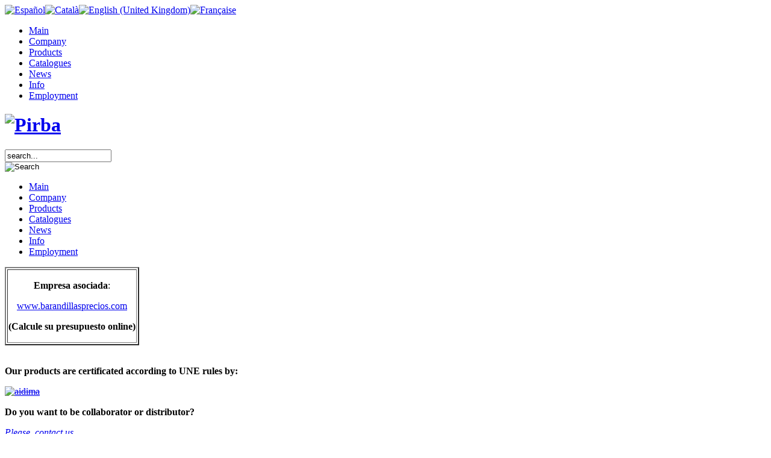

--- FILE ---
content_type: text/html; charset=utf-8
request_url: https://pirba.com/en/news/79-ultimos-trabajos-en-barandillas-de-inox-y-cristal.html
body_size: 4687
content:
<!DOCTYPE html PUBLIC "-//W3C//DTD XHTML 1.0 Transitional//EN" "http://www.w3.org/TR/xhtml1/DTD/xhtml1-transitional.dtd">
<html xmlns="http://www.w3.org/1999/xhtml" xml:lang="en-gb" lang="en-gb" dir="ltr" >
<head>
  <base href="https://pirba.com/news/79-ultimos-trabajos-en-barandillas-de-inox-y-cristal.html" />
  <meta http-equiv="content-type" content="text/html; charset=utf-8" />
  <meta name="robots" content="index, follow" />
  <meta name="keywords" content="barandillas,'barandillas escaleras','barandillas de diseño', 'barandillas modernas','barandilla estilos',espacios,'barandilla formas',diseño,elegancia,estética,calidad,exterior,'barandilla de madera','barandillas de diseño', 'barandillas alto standing', 'barandillas diseño italiano', 'barandillas barnizadas', barnizado, baranda, constructores, promociones, medidas,'barandillas cristal', 'barandillas acero inoxidable','barandillas inox','barandillas de acero', cable,pasamanos,'barandillas roble', fresno, sapely, haya, vaporizada, 'barandillas de madera', 'barandillas de cristal', 'barandillas de inox', 'barandillas de hierro', 'barandillas de cristal interiores', 'barandillas de inox interiores','barandillas de madera interiores', 'barandillas de hierro interiores','barandillas de cristal exteriores', 'barandillas de inox exteriores', 'barandillas de madera exteriores','barandillas de hierro exteriores'" />
  <meta name="title" content="Últimos trabajos en barandillas de Inox y Cristal" />
  <meta name="author" content="Pirba" />
  <meta name="description" content="Pirba, empresa dedicada al diseño y construcción de Barandillas de interior y de exterior, nos ocupamos desde la medición, fabricación, barnizado y acabado hasta el montaje de las mismas. También nos ocupamos del asesoramiento para la elección de las barandillas ya que disponemos de una amplia gama de conceptos ya sea clásico moderno o vanguardista. Somos una empresa pionera en cuanto a modelaje moderno y introducimos modelos vanguardistas al mercado cada muy poco tiempo" />
  <meta name="generator" content="" />
  <title>Últimos trabajos en barandillas de Inox y Cristal</title>
  <link href="/favicon.ico" rel="shortcut icon" type="image/x-icon" />
  <link rel="stylesheet" href="/modules/mod_jflanguageselection/tmpl/mod_jflanguageselection.css" type="text/css" />
  <script type="text/javascript" src="/media/system/js/mootools.js"></script>
  <script type="text/javascript" src="/media/system/js/caption.js"></script>

<script type="text/javascript" src="/media/system/js/mootools.js"></script>

<script type="text/javascript" src="/templates/theme476/scripts/cufon-yui.js"></script>
<script type="text/javascript" src="/templates/theme476/scripts/Swiss_721_400.font.js"></script>
<script type="text/javascript" src="/templates/theme476/scripts/cufon-replace.js"></script>

<script type="text/javascript" src="/templates/theme476/scripts/imagepreloader.js"></script>
<script type="text/javascript">
	preloadImages([
		'../images/main_menu_bg1.gif',
		'../images/top_meun_hover.gif',
		'../images/main_menu_marker.gif'
		]);
</script>

<link rel="stylesheet" href="/templates/theme476/css/constant.css" type="text/css" />
<link rel="stylesheet" href="/templates/theme476/css/template.css" type="text/css" />
<script type="text/javascript">

  var _gaq = _gaq || [];
  _gaq.push(['_setAccount', 'UA-4361807-4']);
  _gaq.push(['_trackPageview']);

  (function() {
    var ga = document.createElement('script'); ga.type = 'text/javascript'; ga.async = true;
    ga.src = ('https:' == document.location.protocol ? 'https://ssl' : 'http://www') + '.google-analytics.com/ga.js';
    var s = document.getElementsByTagName('script')[0]; s.parentNode.insertBefore(ga, s);
  })();

</script>
</head>
<body id="body">
<div class="tail-top-links clear">
	<div class="main">
    	<div class="top-links"><div id="jflanguageselection"><div class="rawimages"><span><a href="https://pirba.com/es/news/79-ultimos-trabajos-en-barandillas-de-inox-y-cristal.html"><img src="/components/com_joomfish/images/flags/es.gif" alt="Español" title="Español" /></a></span><span><a href="https://pirba.com/ca/news/79-ultimos-trabajos-en-barandillas-de-inox-y-cristal.html"><img src="/components/com_joomfish/images/flags/ca.gif" alt="Català" title="Català" /></a></span><span id="active_language"><a href="https://pirba.com/en/news/79-ultimos-trabajos-en-barandillas-de-inox-y-cristal.html"><img src="/components/com_joomfish/images/flags/en.gif" alt="English (United Kingdom)" title="English (United Kingdom)" /></a></span><span><a href="https://pirba.com/fr/news/79-ultimos-trabajos-en-barandillas-de-inox-y-cristal.html"><img src="/components/com_joomfish/images/flags/fr.gif" alt="Française" title="Française" /></a></span></div></div><!--JoomFish V2.1.3 (Twinkle)-->
<!-- &copy; 2003-2010 Think Network, released under the GPL. -->
<!-- More information: at http://www.joomfish.net -->
</div>
    </div>
</div>
<div class="tail-top-menu clear">
	<div class="tail-top-menu1 clear">
    	<div class="main">
            <div class="clear header">
                <div class="fright row-top-menu">
                        		<ul class="menu-nav"><li class="item57"><a href="https://pirba.com/"><span>Main</span></a></li><li class="parent item75"><a href="/en/company/who-are-we.html"><span>Company</span></a></li><li class="item76"><a href="/en/inside-railings/int-cable/md-marine-7.html"><span>Products</span></a></li><li class="parent item78"><a href="/en/catalogues/inside-catalogue.html"><span>Catalogues</span></a></li><li id="current" class="active item79"><a href="/en/news.html"><span>News</span></a></li><li class="parent item220"><a href="/en/info/what-is-stainless-steel.html"><span>Info</span></a></li><li class="item227"><a href="/en/employment.html"><span>Employment</span></a></li></ul>	    
                </div>
                <div class="fleft">
                    <h1 id="logo"><a href="/index.php" title="deluxe  interior"><img  title="deluxe  interior " src="/templates/theme476/images/logoPIRBA.png"   alt="Pirba "  /></a></h1>
                </div>
            </div>
        </div>
    </div>
</div>
<!--content-->
<div class="tail-content clear">
	<div class="main">
         <div id="content">
            <div class="clear">
                <!--right-->
                                 <!--left-->
                                <div id="left">
                    <div class="left-indent">
                        		<div class="wrapper-box module s1">
		             <div class="clear">
                 <div class="boxIndent">
                    <form action="index.php" method="post">
	<div class="search s1">
		<div class="search-input"><input name="searchword" id="mod_search_searchword" maxlength="20" alt="Search" class="inputbox s1" type="text" size="20" value="search..."  onblur="if(this.value=='') this.value='search...';" onfocus="if(this.value=='search...') this.value='';" /></div><div class="search-button"><input type="image" value="Search" class="button s1" src="/templates/theme476/images/searchButton.gif" onclick="this.form.searchword.focus();"/>	</div></div>
	<input type="hidden" name="task"   value="search" />
	<input type="hidden" name="option" value="com_search" />
</form>                </div>
           </div>
		</div>
			<div class="wrapper-box module_menu">
		             <div class="clear">
                 <div class="boxIndent">
                    <ul class="menu"><li class="item57"><a href="https://pirba.com/"><span>Main</span></a></li><li class="parent item75"><a href="/en/company/who-are-we.html"><span>Company</span></a></li><li class="item76"><a href="/en/inside-railings/int-cable/md-marine-7.html"><span>Products</span></a></li><li class="parent item78"><a href="/en/catalogues/inside-catalogue.html"><span>Catalogues</span></a></li><li id="current" class="active item79"><a href="/en/news.html"><span>News</span></a></li><li class="parent item220"><a href="/en/info/what-is-stainless-steel.html"><span>Info</span></a></li><li class="item227"><a href="/en/employment.html"><span>Employment</span></a></li></ul>                </div>
           </div>
		</div>
			<div class="wrapper-box module">
		             <div class="clear">
                 <div class="boxIndent">
                    <table border="2" cellspacing="2">
<tbody>
<tr>
<td>
<p style="text-align: center;"><span style="font-size: 12pt;"><strong>Empresa asociada</strong>:</span></p>
<p style="text-align: center;"><a target="_blank" href="http://www.barandillasprecios.com">www.barandillasprecios.com</a></p>
<p style="text-align: center;"><strong>(Calcule su presupuesto online)</strong></p>
</td>
</tr>
</tbody>
</table>
<br />                </div>
           </div>
		</div>
			<div class="wrapper-box module">
		             <div class="clear">
                 <div class="boxIndent">
                    <p><strong><span style="font-size: 12pt;"><b><span lang="EN-US">Our products are certificated according to UNE rules by:</span></b></span></strong></p>
<p><a href="http://www.aidima.es/" target="_blank"><s><img width="200" height="83" src="/images/aidima.jpg" alt="aidima" /></s></a></p>                </div>
           </div>
		</div>
			<div class="wrapper-box module">
		             <div class="clear">
                 <div class="boxIndent">
                    <p><strong><span><span style="font-size: 12pt;">Do you want to be collaborator or distributor?</span></span></strong></p>
<p><em><a href="http://www.pirba.com/en/contact.html" target="_blank">Please, contact us</a></em></p>
<p> </p>                </div>
           </div>
		</div>
	
                    </div>
                </div>
                                <!--center-->
                <div id="container">
                	                     <div class="clear">
                                                <div class="article-title-indent">
    <div class="article-title-wrapper">
        <table class="contentpaneopen">
            <tr>
                                <td class="contentheading" width="100%">                    Últimos trabajos en barandillas de Inox y Cristal                                        <div class="article-indent">                    <span class="small">
                    Written by Pirba                    </span>
                                                            <div class="createdate">Thursday, 28 February 2013 17:14</div>
                    </div>
                </td>
                                                <td width="100%"><div class="icon-indent">
                        <table>
                            <tr>
                                                                                                <td align="right" width="100%" class="buttonheading"><a href="/en/news/79-ultimos-trabajos-en-barandillas-de-inox-y-cristal.pdf" title="PDF" onclick="window.open(this.href,'win2','status=no,toolbar=no,scrollbars=yes,titlebar=no,menubar=no,resizable=yes,width=640,height=480,directories=no,location=no'); return false;" rel="nofollow"><img src="/images/M_images/pdf_button.png" alt="PDF"  /></a> </td>
                                                                                                <td align="right" width="100%" class="buttonheading"><a href="/en/news/79-ultimos-trabajos-en-barandillas-de-inox-y-cristal.html?tmpl=component&amp;print=1&amp;layout=default&amp;page=" title="Print" onclick="window.open(this.href,'win2','status=no,toolbar=no,scrollbars=yes,titlebar=no,menubar=no,resizable=yes,width=640,height=480,directories=no,location=no'); return false;" rel="nofollow"><img src="/images/M_images/printButton.png" alt="Print"  /></a> </td>
                                                                                                <td align="right" width="100%" class="buttonheading"><a href="/en/component/mailto/?tmpl=component&amp;link=aHR0cHM6Ly9waXJiYS5jb20vZW4vbmV3cy83OS11bHRpbW9zLXRyYWJham9zLWVuLWJhcmFuZGlsbGFzLWRlLWlub3gteS1jcmlzdGFsLmh0bWw%3D" title="E-mail" onclick="window.open(this.href,'win2','width=400,height=350,menubar=yes,resizable=yes'); return false;"><img src="/images/M_images/emailButton.png" alt="E-mail"  /></a> </td>
                                                                                                                            </tr>
                        </table>
                    </div></td>
                            </tr>
        </table>
    </div>
</div>
<div class="article-text-indent">
    <div class="clear">
        <table class="contentpaneopen">
                                    <tr>
                <td valign="top">                    <div class="jfdefaulttext">There are no translations available.</div><br/><h1 style="text-align: justify;"><span style="color: #888888;">Últimos trabajos en barandillas de inox y cristal.</span></h1>
<p> </p>
<p style="text-align: justify;"><span style="color: #888888;"><strong>Hoy os queremos mostrar los últimos trabajos realizados esta misma semana. Nuestro clientes escogió el modelo y gestionó el presupuesto el mismo gracias a la web <a href="http://www.barandillasprecios.com/barandillas/barandillas-exteriores">BarandillasPrecios</a>. Sin más problema que unos 4 clicks pudo obtener el precio total y mandarnos el pedido directamente. Si quieres ver el trabajo realizado sigue leyendo <img src="/plugins/editors/jce/tiny_mce/plugins/emotions/img/smiley-smile.gif" alt="Smile" title="Smile" border="0" /></strong></span></p>
<div style="text-align: justify;"></div>
<p style="text-align: justify;"><span style="font-family: verdana,geneva;"><span style="font-size: 12pt;"><span style="color: #ff6600;"></span></span></span></p>

<div style="font-family: &quot;Helvetica Neue&quot;,Helvetica,Arial,sans-serif; font-size: 12px; outline-width: 0px; padding: 0px; margin: 0px; vertical-align: top; color: #444444; line-height: 22.45px; text-align: center;"><span style="font-size: 14pt;"><br /></span></div>
<p style="text-align: center;"><span style="font-size: 14pt; color: #888888;"><span style="font-size: 18pt;"><strong>BARANDILLAS EXTERIORES EN INOX Y CRISTAL</strong></span></span></p>
<p style="text-align: center;"> </p>
<p style="text-align: center;"><img src="/images/stories/img_5529.jpg" width="640" /></p>
<p style="text-align: center;"> </p>
<p style="text-align: center;"><img src="/images/stories/img_5527.jpg" width="640" /></p>
<p style="text-align: center;"> </p>
<p style="text-align: center;"><img src="/images/stories/img_5524.jpg" width="640" /></p>
<p style="text-align: center;"> </p>
<p style="text-align: center;"><img src="/images/stories/img_5526.jpg" /></p>
<p style="text-align: center;"> </p>
<p style="text-align: center;"><span style="color: #888888;"><strong>Si te han gustado puedes clickar en el link y encontrarás todos nuestros modelos disponibles</strong></span></p>
<p style="text-align: center;"><a href="http://www.barandillasprecios.com/barandillas/barandillas-exteriores">PIRBA ESCALERAS PARA EXTERIORES</a></p>
<p style="text-align: center;"> </p>
<p style="text-align: center;">Si os ha gustado podéis compartir :-)</p>
<p style="text-align: center;"><span style="font-size: 10pt;"><strong><em><a href="http://www.priba.com">www.pirba.com</a></em></strong></span></p>
<p style="text-align: center;">síguenos en:</p>
<p style="text-align: center;"><a href="https://www.facebook.com/Barandillasprecios"><img src="/images/stories/facebook-icon.png" /></a><a href="https://twitter.com/pirbabarandilla"><img src="/images/stories/twitter-icon.png" /></a><a href="https://plus.google.com/u/0/b/105806893447752755030/+Barandillasprecios/posts"><img src="/images/stories/googleplus-icon.png" width="NaN" height="40" /></a></p>
<p style="text-align: center;"> </p> </td>
            </tr>
                        <tr>
                <td class="modifydate">Last Updated on Friday, 06 March 2015 08:16 </td>
            </tr>
                    </table>
    </div>
</div>
<div class="article-separator-indent"><span class="article_separator">&nbsp;</span></div>
 
                    </div>
                </div>
            </div>
         </div>
    </div>
</div>
<!--footer-->
<div class="tail-footer clear">
	<div class="main">
    	<div class="clear footer">
            <div class="fright">

            </div>
            <div class="fleft">
            	    		<ul class="menu-nav"><li class="item57"><a href="https://pirba.com/"><span>Main</span></a></li><li class="parent item75"><a href="/en/company/who-are-we.html"><span>Company</span></a></li><li class="item76"><a href="/en/inside-railings/int-cable/md-marine-7.html"><span>Products</span></a></li><li class="parent item78"><a href="/en/catalogues/inside-catalogue.html"><span>Catalogues</span></a></li><li id="current" class="active item79"><a href="/en/news.html"><span>News</span></a></li><li class="parent item220"><a href="/en/info/what-is-stainless-steel.html"><span>Info</span></a></li><li class="item227"><a href="/en/employment.html"><span>Employment</span></a></li></ul>	    
            </div>
        </div>
    </div>
</div>
<script type="text/javascript"> Cufon.now(); </script>
</body>
</html>

